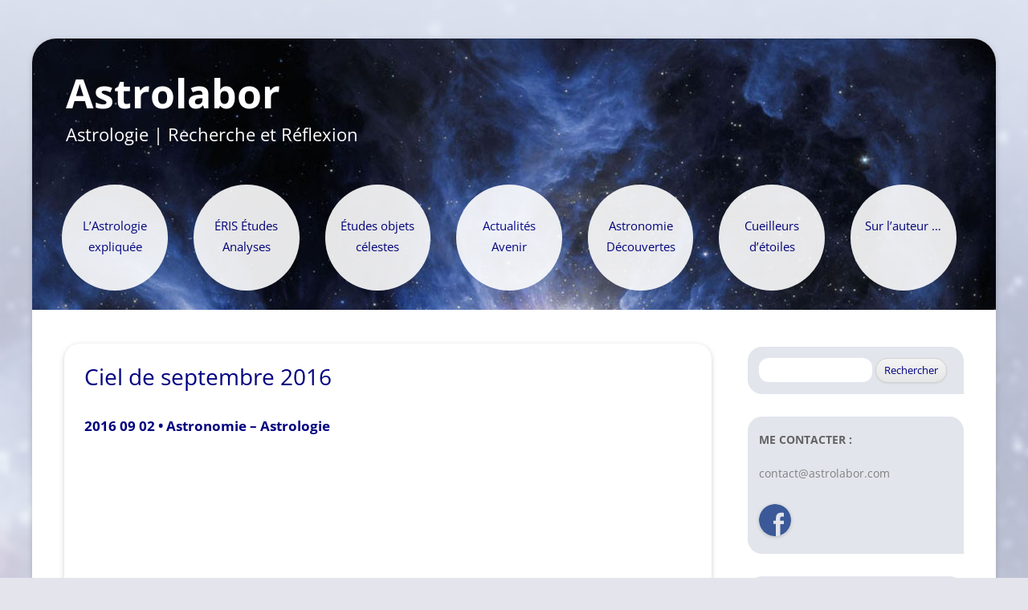

--- FILE ---
content_type: text/html; charset=UTF-8
request_url: https://astrolabor.com/ciel-de-septembre-2016/
body_size: 12349
content:
<!DOCTYPE html>
<!--[if IE 7]>
<html class="ie ie7" lang="fr-FR">
<![endif]-->
<!--[if IE 8]>
<html class="ie ie8" lang="fr-FR">
<![endif]-->
<!--[if !(IE 7) & !(IE 8)]><!-->
<html lang="fr-FR">
<!--<![endif]-->
<head>
<meta charset="UTF-8" />
<meta name="viewport" content="width=device-width" />
<title>Ciel de septembre 2016 | Astrolabor</title>
<link rel="profile" href="http://gmpg.org/xfn/11" />
<link rel="pingback" href="https://astrolabor.com/xmlrpc.php" />
<link rel="shortcut icon" href="https://astrolabor.com/wp-content/themes/twentytwelve-child/favicon-astro.png">
<!--[if lt IE 9]>
<script src="https://astrolabor.com/wp-content/themes/twentytwelve/js/html5.js" type="text/javascript"></script>
<![endif]-->
<meta name='robots' content='max-image-preview:large' />
	<style>img:is([sizes="auto" i], [sizes^="auto," i]) { contain-intrinsic-size: 3000px 1500px }</style>
	<link rel="alternate" type="application/rss+xml" title="Astrolabor &raquo; Flux" href="https://astrolabor.com/feed/" />
<link rel="alternate" type="application/rss+xml" title="Astrolabor &raquo; Flux des commentaires" href="https://astrolabor.com/comments/feed/" />
<link rel="alternate" type="application/rss+xml" title="Astrolabor &raquo; Ciel de septembre 2016 Flux des commentaires" href="https://astrolabor.com/ciel-de-septembre-2016/feed/" />
<script type="text/javascript">
/* <![CDATA[ */
window._wpemojiSettings = {"baseUrl":"https:\/\/s.w.org\/images\/core\/emoji\/16.0.1\/72x72\/","ext":".png","svgUrl":"https:\/\/s.w.org\/images\/core\/emoji\/16.0.1\/svg\/","svgExt":".svg","source":{"concatemoji":"https:\/\/astrolabor.com\/wp-includes\/js\/wp-emoji-release.min.js?ver=6d199d"}};
/*! This file is auto-generated */
!function(s,n){var o,i,e;function c(e){try{var t={supportTests:e,timestamp:(new Date).valueOf()};sessionStorage.setItem(o,JSON.stringify(t))}catch(e){}}function p(e,t,n){e.clearRect(0,0,e.canvas.width,e.canvas.height),e.fillText(t,0,0);var t=new Uint32Array(e.getImageData(0,0,e.canvas.width,e.canvas.height).data),a=(e.clearRect(0,0,e.canvas.width,e.canvas.height),e.fillText(n,0,0),new Uint32Array(e.getImageData(0,0,e.canvas.width,e.canvas.height).data));return t.every(function(e,t){return e===a[t]})}function u(e,t){e.clearRect(0,0,e.canvas.width,e.canvas.height),e.fillText(t,0,0);for(var n=e.getImageData(16,16,1,1),a=0;a<n.data.length;a++)if(0!==n.data[a])return!1;return!0}function f(e,t,n,a){switch(t){case"flag":return n(e,"\ud83c\udff3\ufe0f\u200d\u26a7\ufe0f","\ud83c\udff3\ufe0f\u200b\u26a7\ufe0f")?!1:!n(e,"\ud83c\udde8\ud83c\uddf6","\ud83c\udde8\u200b\ud83c\uddf6")&&!n(e,"\ud83c\udff4\udb40\udc67\udb40\udc62\udb40\udc65\udb40\udc6e\udb40\udc67\udb40\udc7f","\ud83c\udff4\u200b\udb40\udc67\u200b\udb40\udc62\u200b\udb40\udc65\u200b\udb40\udc6e\u200b\udb40\udc67\u200b\udb40\udc7f");case"emoji":return!a(e,"\ud83e\udedf")}return!1}function g(e,t,n,a){var r="undefined"!=typeof WorkerGlobalScope&&self instanceof WorkerGlobalScope?new OffscreenCanvas(300,150):s.createElement("canvas"),o=r.getContext("2d",{willReadFrequently:!0}),i=(o.textBaseline="top",o.font="600 32px Arial",{});return e.forEach(function(e){i[e]=t(o,e,n,a)}),i}function t(e){var t=s.createElement("script");t.src=e,t.defer=!0,s.head.appendChild(t)}"undefined"!=typeof Promise&&(o="wpEmojiSettingsSupports",i=["flag","emoji"],n.supports={everything:!0,everythingExceptFlag:!0},e=new Promise(function(e){s.addEventListener("DOMContentLoaded",e,{once:!0})}),new Promise(function(t){var n=function(){try{var e=JSON.parse(sessionStorage.getItem(o));if("object"==typeof e&&"number"==typeof e.timestamp&&(new Date).valueOf()<e.timestamp+604800&&"object"==typeof e.supportTests)return e.supportTests}catch(e){}return null}();if(!n){if("undefined"!=typeof Worker&&"undefined"!=typeof OffscreenCanvas&&"undefined"!=typeof URL&&URL.createObjectURL&&"undefined"!=typeof Blob)try{var e="postMessage("+g.toString()+"("+[JSON.stringify(i),f.toString(),p.toString(),u.toString()].join(",")+"));",a=new Blob([e],{type:"text/javascript"}),r=new Worker(URL.createObjectURL(a),{name:"wpTestEmojiSupports"});return void(r.onmessage=function(e){c(n=e.data),r.terminate(),t(n)})}catch(e){}c(n=g(i,f,p,u))}t(n)}).then(function(e){for(var t in e)n.supports[t]=e[t],n.supports.everything=n.supports.everything&&n.supports[t],"flag"!==t&&(n.supports.everythingExceptFlag=n.supports.everythingExceptFlag&&n.supports[t]);n.supports.everythingExceptFlag=n.supports.everythingExceptFlag&&!n.supports.flag,n.DOMReady=!1,n.readyCallback=function(){n.DOMReady=!0}}).then(function(){return e}).then(function(){var e;n.supports.everything||(n.readyCallback(),(e=n.source||{}).concatemoji?t(e.concatemoji):e.wpemoji&&e.twemoji&&(t(e.twemoji),t(e.wpemoji)))}))}((window,document),window._wpemojiSettings);
/* ]]> */
</script>
<style id='wp-emoji-styles-inline-css' type='text/css'>

	img.wp-smiley, img.emoji {
		display: inline !important;
		border: none !important;
		box-shadow: none !important;
		height: 1em !important;
		width: 1em !important;
		margin: 0 0.07em !important;
		vertical-align: -0.1em !important;
		background: none !important;
		padding: 0 !important;
	}
</style>
<link rel='stylesheet' id='wp-block-library-css' href='https://astrolabor.com/wp-includes/css/dist/block-library/style.min.css?ver=6d199d' type='text/css' media='all' />
<style id='wp-block-library-theme-inline-css' type='text/css'>
.wp-block-audio :where(figcaption){color:#555;font-size:13px;text-align:center}.is-dark-theme .wp-block-audio :where(figcaption){color:#ffffffa6}.wp-block-audio{margin:0 0 1em}.wp-block-code{border:1px solid #ccc;border-radius:4px;font-family:Menlo,Consolas,monaco,monospace;padding:.8em 1em}.wp-block-embed :where(figcaption){color:#555;font-size:13px;text-align:center}.is-dark-theme .wp-block-embed :where(figcaption){color:#ffffffa6}.wp-block-embed{margin:0 0 1em}.blocks-gallery-caption{color:#555;font-size:13px;text-align:center}.is-dark-theme .blocks-gallery-caption{color:#ffffffa6}:root :where(.wp-block-image figcaption){color:#555;font-size:13px;text-align:center}.is-dark-theme :root :where(.wp-block-image figcaption){color:#ffffffa6}.wp-block-image{margin:0 0 1em}.wp-block-pullquote{border-bottom:4px solid;border-top:4px solid;color:currentColor;margin-bottom:1.75em}.wp-block-pullquote cite,.wp-block-pullquote footer,.wp-block-pullquote__citation{color:currentColor;font-size:.8125em;font-style:normal;text-transform:uppercase}.wp-block-quote{border-left:.25em solid;margin:0 0 1.75em;padding-left:1em}.wp-block-quote cite,.wp-block-quote footer{color:currentColor;font-size:.8125em;font-style:normal;position:relative}.wp-block-quote:where(.has-text-align-right){border-left:none;border-right:.25em solid;padding-left:0;padding-right:1em}.wp-block-quote:where(.has-text-align-center){border:none;padding-left:0}.wp-block-quote.is-large,.wp-block-quote.is-style-large,.wp-block-quote:where(.is-style-plain){border:none}.wp-block-search .wp-block-search__label{font-weight:700}.wp-block-search__button{border:1px solid #ccc;padding:.375em .625em}:where(.wp-block-group.has-background){padding:1.25em 2.375em}.wp-block-separator.has-css-opacity{opacity:.4}.wp-block-separator{border:none;border-bottom:2px solid;margin-left:auto;margin-right:auto}.wp-block-separator.has-alpha-channel-opacity{opacity:1}.wp-block-separator:not(.is-style-wide):not(.is-style-dots){width:100px}.wp-block-separator.has-background:not(.is-style-dots){border-bottom:none;height:1px}.wp-block-separator.has-background:not(.is-style-wide):not(.is-style-dots){height:2px}.wp-block-table{margin:0 0 1em}.wp-block-table td,.wp-block-table th{word-break:normal}.wp-block-table :where(figcaption){color:#555;font-size:13px;text-align:center}.is-dark-theme .wp-block-table :where(figcaption){color:#ffffffa6}.wp-block-video :where(figcaption){color:#555;font-size:13px;text-align:center}.is-dark-theme .wp-block-video :where(figcaption){color:#ffffffa6}.wp-block-video{margin:0 0 1em}:root :where(.wp-block-template-part.has-background){margin-bottom:0;margin-top:0;padding:1.25em 2.375em}
</style>
<style id='classic-theme-styles-inline-css' type='text/css'>
/*! This file is auto-generated */
.wp-block-button__link{color:#fff;background-color:#32373c;border-radius:9999px;box-shadow:none;text-decoration:none;padding:calc(.667em + 2px) calc(1.333em + 2px);font-size:1.125em}.wp-block-file__button{background:#32373c;color:#fff;text-decoration:none}
</style>
<style id='global-styles-inline-css' type='text/css'>
:root{--wp--preset--aspect-ratio--square: 1;--wp--preset--aspect-ratio--4-3: 4/3;--wp--preset--aspect-ratio--3-4: 3/4;--wp--preset--aspect-ratio--3-2: 3/2;--wp--preset--aspect-ratio--2-3: 2/3;--wp--preset--aspect-ratio--16-9: 16/9;--wp--preset--aspect-ratio--9-16: 9/16;--wp--preset--color--black: #000000;--wp--preset--color--cyan-bluish-gray: #abb8c3;--wp--preset--color--white: #fff;--wp--preset--color--pale-pink: #f78da7;--wp--preset--color--vivid-red: #cf2e2e;--wp--preset--color--luminous-vivid-orange: #ff6900;--wp--preset--color--luminous-vivid-amber: #fcb900;--wp--preset--color--light-green-cyan: #7bdcb5;--wp--preset--color--vivid-green-cyan: #00d084;--wp--preset--color--pale-cyan-blue: #8ed1fc;--wp--preset--color--vivid-cyan-blue: #0693e3;--wp--preset--color--vivid-purple: #9b51e0;--wp--preset--color--blue: #21759b;--wp--preset--color--dark-gray: #444;--wp--preset--color--medium-gray: #9f9f9f;--wp--preset--color--light-gray: #e6e6e6;--wp--preset--gradient--vivid-cyan-blue-to-vivid-purple: linear-gradient(135deg,rgba(6,147,227,1) 0%,rgb(155,81,224) 100%);--wp--preset--gradient--light-green-cyan-to-vivid-green-cyan: linear-gradient(135deg,rgb(122,220,180) 0%,rgb(0,208,130) 100%);--wp--preset--gradient--luminous-vivid-amber-to-luminous-vivid-orange: linear-gradient(135deg,rgba(252,185,0,1) 0%,rgba(255,105,0,1) 100%);--wp--preset--gradient--luminous-vivid-orange-to-vivid-red: linear-gradient(135deg,rgba(255,105,0,1) 0%,rgb(207,46,46) 100%);--wp--preset--gradient--very-light-gray-to-cyan-bluish-gray: linear-gradient(135deg,rgb(238,238,238) 0%,rgb(169,184,195) 100%);--wp--preset--gradient--cool-to-warm-spectrum: linear-gradient(135deg,rgb(74,234,220) 0%,rgb(151,120,209) 20%,rgb(207,42,186) 40%,rgb(238,44,130) 60%,rgb(251,105,98) 80%,rgb(254,248,76) 100%);--wp--preset--gradient--blush-light-purple: linear-gradient(135deg,rgb(255,206,236) 0%,rgb(152,150,240) 100%);--wp--preset--gradient--blush-bordeaux: linear-gradient(135deg,rgb(254,205,165) 0%,rgb(254,45,45) 50%,rgb(107,0,62) 100%);--wp--preset--gradient--luminous-dusk: linear-gradient(135deg,rgb(255,203,112) 0%,rgb(199,81,192) 50%,rgb(65,88,208) 100%);--wp--preset--gradient--pale-ocean: linear-gradient(135deg,rgb(255,245,203) 0%,rgb(182,227,212) 50%,rgb(51,167,181) 100%);--wp--preset--gradient--electric-grass: linear-gradient(135deg,rgb(202,248,128) 0%,rgb(113,206,126) 100%);--wp--preset--gradient--midnight: linear-gradient(135deg,rgb(2,3,129) 0%,rgb(40,116,252) 100%);--wp--preset--font-size--small: 13px;--wp--preset--font-size--medium: 20px;--wp--preset--font-size--large: 36px;--wp--preset--font-size--x-large: 42px;--wp--preset--spacing--20: 0.44rem;--wp--preset--spacing--30: 0.67rem;--wp--preset--spacing--40: 1rem;--wp--preset--spacing--50: 1.5rem;--wp--preset--spacing--60: 2.25rem;--wp--preset--spacing--70: 3.38rem;--wp--preset--spacing--80: 5.06rem;--wp--preset--shadow--natural: 6px 6px 9px rgba(0, 0, 0, 0.2);--wp--preset--shadow--deep: 12px 12px 50px rgba(0, 0, 0, 0.4);--wp--preset--shadow--sharp: 6px 6px 0px rgba(0, 0, 0, 0.2);--wp--preset--shadow--outlined: 6px 6px 0px -3px rgba(255, 255, 255, 1), 6px 6px rgba(0, 0, 0, 1);--wp--preset--shadow--crisp: 6px 6px 0px rgba(0, 0, 0, 1);}:where(.is-layout-flex){gap: 0.5em;}:where(.is-layout-grid){gap: 0.5em;}body .is-layout-flex{display: flex;}.is-layout-flex{flex-wrap: wrap;align-items: center;}.is-layout-flex > :is(*, div){margin: 0;}body .is-layout-grid{display: grid;}.is-layout-grid > :is(*, div){margin: 0;}:where(.wp-block-columns.is-layout-flex){gap: 2em;}:where(.wp-block-columns.is-layout-grid){gap: 2em;}:where(.wp-block-post-template.is-layout-flex){gap: 1.25em;}:where(.wp-block-post-template.is-layout-grid){gap: 1.25em;}.has-black-color{color: var(--wp--preset--color--black) !important;}.has-cyan-bluish-gray-color{color: var(--wp--preset--color--cyan-bluish-gray) !important;}.has-white-color{color: var(--wp--preset--color--white) !important;}.has-pale-pink-color{color: var(--wp--preset--color--pale-pink) !important;}.has-vivid-red-color{color: var(--wp--preset--color--vivid-red) !important;}.has-luminous-vivid-orange-color{color: var(--wp--preset--color--luminous-vivid-orange) !important;}.has-luminous-vivid-amber-color{color: var(--wp--preset--color--luminous-vivid-amber) !important;}.has-light-green-cyan-color{color: var(--wp--preset--color--light-green-cyan) !important;}.has-vivid-green-cyan-color{color: var(--wp--preset--color--vivid-green-cyan) !important;}.has-pale-cyan-blue-color{color: var(--wp--preset--color--pale-cyan-blue) !important;}.has-vivid-cyan-blue-color{color: var(--wp--preset--color--vivid-cyan-blue) !important;}.has-vivid-purple-color{color: var(--wp--preset--color--vivid-purple) !important;}.has-black-background-color{background-color: var(--wp--preset--color--black) !important;}.has-cyan-bluish-gray-background-color{background-color: var(--wp--preset--color--cyan-bluish-gray) !important;}.has-white-background-color{background-color: var(--wp--preset--color--white) !important;}.has-pale-pink-background-color{background-color: var(--wp--preset--color--pale-pink) !important;}.has-vivid-red-background-color{background-color: var(--wp--preset--color--vivid-red) !important;}.has-luminous-vivid-orange-background-color{background-color: var(--wp--preset--color--luminous-vivid-orange) !important;}.has-luminous-vivid-amber-background-color{background-color: var(--wp--preset--color--luminous-vivid-amber) !important;}.has-light-green-cyan-background-color{background-color: var(--wp--preset--color--light-green-cyan) !important;}.has-vivid-green-cyan-background-color{background-color: var(--wp--preset--color--vivid-green-cyan) !important;}.has-pale-cyan-blue-background-color{background-color: var(--wp--preset--color--pale-cyan-blue) !important;}.has-vivid-cyan-blue-background-color{background-color: var(--wp--preset--color--vivid-cyan-blue) !important;}.has-vivid-purple-background-color{background-color: var(--wp--preset--color--vivid-purple) !important;}.has-black-border-color{border-color: var(--wp--preset--color--black) !important;}.has-cyan-bluish-gray-border-color{border-color: var(--wp--preset--color--cyan-bluish-gray) !important;}.has-white-border-color{border-color: var(--wp--preset--color--white) !important;}.has-pale-pink-border-color{border-color: var(--wp--preset--color--pale-pink) !important;}.has-vivid-red-border-color{border-color: var(--wp--preset--color--vivid-red) !important;}.has-luminous-vivid-orange-border-color{border-color: var(--wp--preset--color--luminous-vivid-orange) !important;}.has-luminous-vivid-amber-border-color{border-color: var(--wp--preset--color--luminous-vivid-amber) !important;}.has-light-green-cyan-border-color{border-color: var(--wp--preset--color--light-green-cyan) !important;}.has-vivid-green-cyan-border-color{border-color: var(--wp--preset--color--vivid-green-cyan) !important;}.has-pale-cyan-blue-border-color{border-color: var(--wp--preset--color--pale-cyan-blue) !important;}.has-vivid-cyan-blue-border-color{border-color: var(--wp--preset--color--vivid-cyan-blue) !important;}.has-vivid-purple-border-color{border-color: var(--wp--preset--color--vivid-purple) !important;}.has-vivid-cyan-blue-to-vivid-purple-gradient-background{background: var(--wp--preset--gradient--vivid-cyan-blue-to-vivid-purple) !important;}.has-light-green-cyan-to-vivid-green-cyan-gradient-background{background: var(--wp--preset--gradient--light-green-cyan-to-vivid-green-cyan) !important;}.has-luminous-vivid-amber-to-luminous-vivid-orange-gradient-background{background: var(--wp--preset--gradient--luminous-vivid-amber-to-luminous-vivid-orange) !important;}.has-luminous-vivid-orange-to-vivid-red-gradient-background{background: var(--wp--preset--gradient--luminous-vivid-orange-to-vivid-red) !important;}.has-very-light-gray-to-cyan-bluish-gray-gradient-background{background: var(--wp--preset--gradient--very-light-gray-to-cyan-bluish-gray) !important;}.has-cool-to-warm-spectrum-gradient-background{background: var(--wp--preset--gradient--cool-to-warm-spectrum) !important;}.has-blush-light-purple-gradient-background{background: var(--wp--preset--gradient--blush-light-purple) !important;}.has-blush-bordeaux-gradient-background{background: var(--wp--preset--gradient--blush-bordeaux) !important;}.has-luminous-dusk-gradient-background{background: var(--wp--preset--gradient--luminous-dusk) !important;}.has-pale-ocean-gradient-background{background: var(--wp--preset--gradient--pale-ocean) !important;}.has-electric-grass-gradient-background{background: var(--wp--preset--gradient--electric-grass) !important;}.has-midnight-gradient-background{background: var(--wp--preset--gradient--midnight) !important;}.has-small-font-size{font-size: var(--wp--preset--font-size--small) !important;}.has-medium-font-size{font-size: var(--wp--preset--font-size--medium) !important;}.has-large-font-size{font-size: var(--wp--preset--font-size--large) !important;}.has-x-large-font-size{font-size: var(--wp--preset--font-size--x-large) !important;}
:where(.wp-block-post-template.is-layout-flex){gap: 1.25em;}:where(.wp-block-post-template.is-layout-grid){gap: 1.25em;}
:where(.wp-block-columns.is-layout-flex){gap: 2em;}:where(.wp-block-columns.is-layout-grid){gap: 2em;}
:root :where(.wp-block-pullquote){font-size: 1.5em;line-height: 1.6;}
</style>
<link rel='stylesheet' id='twentytwelve-fonts-css' href='https://astrolabor.com/wp-content/themes/twentytwelve/fonts/font-open-sans.css?ver=20230328' type='text/css' media='all' />
<link rel='stylesheet' id='twentytwelve-style-css' href='https://astrolabor.com/wp-content/themes/twentytwelve-child/style.css?ver=20250715' type='text/css' media='all' />
<link rel='stylesheet' id='twentytwelve-block-style-css' href='https://astrolabor.com/wp-content/themes/twentytwelve/css/blocks.css?ver=20240812' type='text/css' media='all' />
<!--[if lt IE 9]>
<link rel='stylesheet' id='twentytwelve-ie-css' href='https://astrolabor.com/wp-content/themes/twentytwelve/css/ie.css?ver=20240722' type='text/css' media='all' />
<![endif]-->
<script type="text/javascript" src="https://astrolabor.com/wp-includes/js/jquery/jquery.min.js?ver=3.7.1" id="jquery-core-js"></script>
<script type="text/javascript" src="https://astrolabor.com/wp-includes/js/jquery/jquery-migrate.min.js?ver=3.4.1" id="jquery-migrate-js"></script>
<script type="text/javascript" src="https://astrolabor.com/wp-content/themes/twentytwelve/js/navigation.js?ver=20250303" id="twentytwelve-navigation-js" defer="defer" data-wp-strategy="defer"></script>
<link rel="https://api.w.org/" href="https://astrolabor.com/wp-json/" /><link rel="alternate" title="JSON" type="application/json" href="https://astrolabor.com/wp-json/wp/v2/posts/3016" /><link rel="EditURI" type="application/rsd+xml" title="RSD" href="https://astrolabor.com/xmlrpc.php?rsd" />

<link rel="canonical" href="https://astrolabor.com/ciel-de-septembre-2016/" />
<link rel='shortlink' href='https://astrolabor.com/?p=3016' />
<link rel="alternate" title="oEmbed (JSON)" type="application/json+oembed" href="https://astrolabor.com/wp-json/oembed/1.0/embed?url=https%3A%2F%2Fastrolabor.com%2Fciel-de-septembre-2016%2F" />
<link rel="alternate" title="oEmbed (XML)" type="text/xml+oembed" href="https://astrolabor.com/wp-json/oembed/1.0/embed?url=https%3A%2F%2Fastrolabor.com%2Fciel-de-septembre-2016%2F&#038;format=xml" />
<style data-context="foundation-flickity-css">/*! Flickity v2.0.2
http://flickity.metafizzy.co
---------------------------------------------- */.flickity-enabled{position:relative}.flickity-enabled:focus{outline:0}.flickity-viewport{overflow:hidden;position:relative;height:100%}.flickity-slider{position:absolute;width:100%;height:100%}.flickity-enabled.is-draggable{-webkit-tap-highlight-color:transparent;tap-highlight-color:transparent;-webkit-user-select:none;-moz-user-select:none;-ms-user-select:none;user-select:none}.flickity-enabled.is-draggable .flickity-viewport{cursor:move;cursor:-webkit-grab;cursor:grab}.flickity-enabled.is-draggable .flickity-viewport.is-pointer-down{cursor:-webkit-grabbing;cursor:grabbing}.flickity-prev-next-button{position:absolute;top:50%;width:44px;height:44px;border:none;border-radius:50%;background:#fff;background:hsla(0,0%,100%,.75);cursor:pointer;-webkit-transform:translateY(-50%);transform:translateY(-50%)}.flickity-prev-next-button:hover{background:#fff}.flickity-prev-next-button:focus{outline:0;box-shadow:0 0 0 5px #09f}.flickity-prev-next-button:active{opacity:.6}.flickity-prev-next-button.previous{left:10px}.flickity-prev-next-button.next{right:10px}.flickity-rtl .flickity-prev-next-button.previous{left:auto;right:10px}.flickity-rtl .flickity-prev-next-button.next{right:auto;left:10px}.flickity-prev-next-button:disabled{opacity:.3;cursor:auto}.flickity-prev-next-button svg{position:absolute;left:20%;top:20%;width:60%;height:60%}.flickity-prev-next-button .arrow{fill:#333}.flickity-page-dots{position:absolute;width:100%;bottom:-25px;padding:0;margin:0;list-style:none;text-align:center;line-height:1}.flickity-rtl .flickity-page-dots{direction:rtl}.flickity-page-dots .dot{display:inline-block;width:10px;height:10px;margin:0 8px;background:#333;border-radius:50%;opacity:.25;cursor:pointer}.flickity-page-dots .dot.is-selected{opacity:1}</style><style data-context="foundation-slideout-css">.slideout-menu{position:fixed;left:0;top:0;bottom:0;right:auto;z-index:0;width:256px;overflow-y:auto;-webkit-overflow-scrolling:touch;display:none}.slideout-menu.pushit-right{left:auto;right:0}.slideout-panel{position:relative;z-index:1;will-change:transform}.slideout-open,.slideout-open .slideout-panel,.slideout-open body{overflow:hidden}.slideout-open .slideout-menu{display:block}.pushit{display:none}</style><style type="text/css">.recentcomments a{display:inline !important;padding:0 !important;margin:0 !important;}</style><style>.ios7.web-app-mode.has-fixed header{ background-color: rgba(45,53,63,.88);}</style>


</head>

<body class="wp-singular post-template-default single single-post postid-3016 single-format-standard wp-embed-responsive wp-theme-twentytwelve wp-child-theme-twentytwelve-child custom-font-enabled">
<div id="page" class="hfeed site">
	<header id="masthead" class="site-header" role="banner">
		<hgroup>
			<h1 class="site-title"><a href="https://astrolabor.com/" title="Astrolabor" rel="home">Astrolabor</a></h1>
			<h2 class="site-description">Astrologie | Recherche et Réflexion</h2>
		</hgroup>

		<nav id="site-navigation" class="main-navigation" role="navigation">
			<button class="menu-toggle">Menu</button>
			<a class="assistive-text" href="#content" title="Aller au contenu">Aller au contenu</a>
			<div class="menu-menu-entete-container"><ul id="menu-menu-entete" class="nav-menu"><li id="menu-item-13" class="menu-item menu-item-type-taxonomy menu-item-object-category menu-item-13"><a href="https://astrolabor.com/category/01/">L&rsquo;Astrologie expliquée</a></li>
<li id="menu-item-14" class="menu-item menu-item-type-taxonomy menu-item-object-category menu-item-14"><a href="https://astrolabor.com/category/02/">ÉRIS Études Analyses</a></li>
<li id="menu-item-15" class="menu-item menu-item-type-taxonomy menu-item-object-category menu-item-15"><a href="https://astrolabor.com/category/03/">Études objets célestes</a></li>
<li id="menu-item-1770" class="menu-item menu-item-type-taxonomy menu-item-object-category menu-item-1770"><a href="https://astrolabor.com/category/04/">Actualités Avenir</a></li>
<li id="menu-item-10" class="menu-item menu-item-type-taxonomy menu-item-object-category current-post-ancestor current-menu-parent current-post-parent menu-item-10"><a href="https://astrolabor.com/category/05/">Astronomie Découvertes</a></li>
<li id="menu-item-621" class="menu-item menu-item-type-taxonomy menu-item-object-category menu-item-621"><a href="https://astrolabor.com/category/06/">Cueilleurs d&rsquo;étoiles</a></li>
<li id="menu-item-614" class="menu-item menu-item-type-post_type menu-item-object-page menu-item-614"><a href="https://astrolabor.com/auteur/">Sur l&rsquo;auteur &#8230;</a></li>
</ul></div>		</nav><!-- #site-navigation -->

			</header><!-- #masthead -->

	<div id="main" class="wrapper">




	<div id="primary" class="site-content">
		<div id="content" role="main">

			
				
	<article id="post-3016" class="post-3016 post type-post status-publish format-standard hentry category-8 tag-astrologieastronomie tag-eclipse">
				<header class="entry-header">
			
						<h1 class="entry-title">Ciel de septembre 2016</h1>
															</header><!-- .entry-header -->

				<div class="entry-content">
			<p><span style="color: #000080;"><strong>2016 09 02 • Astronomie &#8211; Astrologie</strong></span></p>
<p><iframe title="What&#039;s Up for September 2016" width="625" height="352" src="https://www.youtube.com/embed/n_2rgiyJ5Pg?feature=oembed" frameborder="0" allow="accelerometer; autoplay; clipboard-write; encrypted-media; gyroscope; picture-in-picture; web-share" referrerpolicy="strict-origin-when-cross-origin" allowfullscreen></iframe></p>
<p><strong><span style="color: #000000;">NASA</span></strong>  →<strong> <span style="color: #000000;"> </span> <span style="color: #0000ff;"><a style="color: #0000ff;" href="https://www.nasa.gov/multimedia/videogallery/index.html">What&rsquo;s up for September 2016</a></span></strong></p>
<p><strong><span style="color: #000000;">Guillaume Cannat</span></strong>  → <strong> <span style="color: #0000ff;"><a style="color: #0000ff;" href="http://autourduciel.blog.lemonde.fr/2016/09/01/les-plus-beaux-rendez-vous-astronomiques-en-septembre-2/">Les plus beaux r-v astronomiques en septembre</a></span></strong></p>
<p><span style="color: #000080;"><em>Carmela Di Martine</em> <strong>Astrologie</strong></span>  →  <strong> <span style="color: #0000ff;"><a style="color: #0000ff;" href="https://astrolabor.com/wp-content/uploads/2016/09/2016-09-01-%C3%89clipse-Conjonction-Soleil-Lune.pdf">2016 09 01 Éclipse Conjonction Soleil Lune </a></span></strong></p>
<p><span style="color: #000000;">Différence constellations / signes du zodiaque, mon article → <strong><span style="color: #0000ff;"><a style="color: #0000ff;" href="https://astrolabor.com/4-astronomie-et-astrologie/">4. Astronomie et Astrologie</a></span></strong></span><span style="color: #000000;">,           rubrique</span><strong> <span style="color: #0000ff;"><a style="color: #0000ff;" href="https://astrolabor.com/category/01/">L’Astrologie expliquée</a></span>.</strong></p>
					</div><!-- .entry-content -->
		
		<footer class="entry-meta">
			Cette entrée a été publiée dans <a href="https://astrolabor.com/category/05/" rel="category tag">Astronomie Découvertes</a>, et marquée avec <a href="https://astrolabor.com/tag/astrologieastronomie/" rel="tag">Astrologie;Astronomie</a>, <a href="https://astrolabor.com/tag/eclipse/" rel="tag">Éclipse</a>, le <a href="https://astrolabor.com/ciel-de-septembre-2016/" title="10:02" rel="bookmark"><time class="entry-date" datetime="2016-09-02T10:02:49+00:00">2 septembre 2016</time></a> <span class="by-author">par <span class="author vcard"><a class="url fn n" href="https://astrolabor.com/author/carmela-martine/" title="Afficher tous les articles par Carmela DI MARTINE" rel="author">Carmela DI MARTINE</a></span></span>.										<div class="author-info">
					<div class="author-avatar">
						<img alt='' src='https://secure.gravatar.com/avatar/8326666120fb2d587be430e11323bf7d3a4f42df39009a3e0f935f4ee359d407?s=68&#038;r=g' srcset='https://secure.gravatar.com/avatar/8326666120fb2d587be430e11323bf7d3a4f42df39009a3e0f935f4ee359d407?s=136&#038;r=g 2x' class='avatar avatar-68 photo' height='68' width='68' decoding='async'/>					</div><!-- .author-avatar -->
					<div class="author-description">
						<h2>À propos Carmela DI MARTINE</h2>
						<p>Effectue des recherches en astrologie depuis presque trente-cinq ans. 
Porte une attention particulière aux avancées et données actuelles de l’astronomie pour maintenir une astrologie aux fondements concrets, et déterminer l’influence réelle des astres.</p>
						<div class="author-link">
							<a href="https://astrolabor.com/author/carmela-martine/" rel="author">
								Voir tous les articles de Carmela DI MARTINE <span class="meta-nav">&rarr;</span>							</a>
						</div><!-- .author-link	-->
					</div><!-- .author-description -->
				</div><!-- .author-info -->
				
<div class="comments-link">
					<a href="https://astrolabor.com/ciel-de-septembre-2016/#respond"><span class="leave-reply">Laisser un commentaire</span></a>				</div><!-- .comments-link -->

	</footer><!-- .entry-meta -->
	</article><!-- #post -->

				<nav class="nav-single">
					<h3 class="assistive-text">Navigation des articles</h3>
					<span class="nav-previous"><a href="https://astrolabor.com/eclipse-de-soleil-visible-a-reunion/" rel="prev"><span class="meta-nav">&larr;</span> Éclipse de Soleil visible à la Réunion</a></span>
					<span class="nav-next"><a href="https://astrolabor.com/galaxie-entiere-faite-de-matiere-noire/" rel="next">Une galaxie entière faite de matière noire <span class="meta-nav">&rarr;</span></a></span>
				</nav><!-- .nav-single -->


				
<div id="comments" class="comments-area">

	
	
		<div id="respond" class="comment-respond">
		<h3 id="reply-title" class="comment-reply-title">Laisser un commentaire <small><a rel="nofollow" id="cancel-comment-reply-link" href="/ciel-de-septembre-2016/#respond" style="display:none;">Annuler la réponse</a></small></h3><form action="https://astrolabor.com/wp-comments-post.php" method="post" id="commentform" class="comment-form"><input type="hidden" name="secupress_dcts_timer" id="secupress_dcts_timer" value="1769471456" /><input type="hidden" name="secupress_dcts_timer_witness" id="secupress_dcts_timer_witness" value="1" /><p class="comment-notes"><span id="email-notes">Votre adresse e-mail ne sera pas publiée.</span> <span class="required-field-message">Les champs obligatoires sont indiqués avec <span class="required">*</span></span></p><p class="comment-form-comment"><label for="comment">Commentaire <span class="required">*</span></label> <textarea autocomplete="new-password"  id="h86b93a616"  name="h86b93a616"   cols="45" rows="8" maxlength="65525" required="required"></textarea><textarea id="comment" aria-label="hp-comment" aria-hidden="true" name="comment" autocomplete="new-password" style="padding:0 !important;clip:rect(1px, 1px, 1px, 1px) !important;position:absolute !important;white-space:nowrap !important;height:1px !important;width:1px !important;overflow:hidden !important;" tabindex="-1"></textarea><script data-noptimize>document.getElementById("comment").setAttribute( "id", "a0eba65b26aa6f4639021c31826c890d" );document.getElementById("h86b93a616").setAttribute( "id", "comment" );</script></p><p class="comment-form-author"><label for="author">Nom <span class="required">*</span></label> <input id="author" name="author" type="text" value="" size="30" maxlength="245" autocomplete="name" required="required" /></p>
<p class="comment-form-email"><label for="email">E-mail <span class="required">*</span></label> <input id="email" name="email" type="text" value="" size="30" maxlength="100" aria-describedby="email-notes" autocomplete="email" required="required" /></p>
<p class="comment-form-url"><label for="url">Site web</label> <input id="url" name="url" type="text" value="" size="30" maxlength="200" autocomplete="url" /></p>
<p class="form-submit"><input name="submit" type="submit" id="submit" class="submit" value="Laisser un commentaire" /> <input type='hidden' name='comment_post_ID' value='3016' id='comment_post_ID' />
<input type='hidden' name='comment_parent' id='comment_parent' value='0' />
</p></form>	</div><!-- #respond -->
	
</div><!-- #comments .comments-area -->

			
		</div><!-- #content -->
	</div><!-- #primary -->


			<div id="secondary" class="widget-area" role="complementary">
			<aside id="search-2" class="widget widget_search"><form role="search" method="get" id="searchform" class="searchform" action="https://astrolabor.com/">
				<div>
					<label class="screen-reader-text" for="s">Rechercher :</label>
					<input type="text" value="" name="s" id="s" />
					<input type="submit" id="searchsubmit" value="Rechercher" />
				</div>
			</form></aside><aside id="text-4" class="widget widget_text"><h3 class="widget-title">Me contacter :</h3>			<div class="textwidget"><a href="mailto:contact@astrolabor.com">contact@astrolabor.com</a>
<br /><br />

<a href="https://www.facebook.com/astrolabor">
<img class="contact" src="https://astrolabor.com/wp-content/uploads/2016/08/facebook-logo-rond-40x40.png" alt="facebook" border="0" /></a>
</div>
		</aside><aside id="archives-2" class="widget widget_archive"><h3 class="widget-title">Archives :</h3>		<label class="screen-reader-text" for="archives-dropdown-2">Archives :</label>
		<select id="archives-dropdown-2" name="archive-dropdown">
			
			<option value="">Sélectionner un mois</option>
				<option value='https://astrolabor.com/2026/01/'> janvier 2026 &nbsp;(6)</option>
	<option value='https://astrolabor.com/2025/11/'> novembre 2025 &nbsp;(2)</option>
	<option value='https://astrolabor.com/2025/10/'> octobre 2025 &nbsp;(1)</option>
	<option value='https://astrolabor.com/2025/09/'> septembre 2025 &nbsp;(2)</option>
	<option value='https://astrolabor.com/2025/08/'> août 2025 &nbsp;(2)</option>
	<option value='https://astrolabor.com/2025/06/'> juin 2025 &nbsp;(1)</option>
	<option value='https://astrolabor.com/2025/05/'> mai 2025 &nbsp;(5)</option>
	<option value='https://astrolabor.com/2025/04/'> avril 2025 &nbsp;(1)</option>
	<option value='https://astrolabor.com/2025/03/'> mars 2025 &nbsp;(3)</option>
	<option value='https://astrolabor.com/2025/02/'> février 2025 &nbsp;(2)</option>
	<option value='https://astrolabor.com/2025/01/'> janvier 2025 &nbsp;(3)</option>
	<option value='https://astrolabor.com/2024/12/'> décembre 2024 &nbsp;(3)</option>
	<option value='https://astrolabor.com/2024/11/'> novembre 2024 &nbsp;(1)</option>
	<option value='https://astrolabor.com/2024/10/'> octobre 2024 &nbsp;(1)</option>
	<option value='https://astrolabor.com/2024/09/'> septembre 2024 &nbsp;(1)</option>
	<option value='https://astrolabor.com/2024/07/'> juillet 2024 &nbsp;(1)</option>
	<option value='https://astrolabor.com/2024/05/'> mai 2024 &nbsp;(1)</option>
	<option value='https://astrolabor.com/2024/04/'> avril 2024 &nbsp;(1)</option>
	<option value='https://astrolabor.com/2024/02/'> février 2024 &nbsp;(8)</option>
	<option value='https://astrolabor.com/2024/01/'> janvier 2024 &nbsp;(10)</option>
	<option value='https://astrolabor.com/2023/12/'> décembre 2023 &nbsp;(2)</option>
	<option value='https://astrolabor.com/2023/11/'> novembre 2023 &nbsp;(3)</option>
	<option value='https://astrolabor.com/2023/10/'> octobre 2023 &nbsp;(1)</option>
	<option value='https://astrolabor.com/2023/09/'> septembre 2023 &nbsp;(3)</option>
	<option value='https://astrolabor.com/2023/08/'> août 2023 &nbsp;(2)</option>
	<option value='https://astrolabor.com/2023/07/'> juillet 2023 &nbsp;(5)</option>
	<option value='https://astrolabor.com/2023/06/'> juin 2023 &nbsp;(1)</option>
	<option value='https://astrolabor.com/2023/05/'> mai 2023 &nbsp;(1)</option>
	<option value='https://astrolabor.com/2023/04/'> avril 2023 &nbsp;(2)</option>
	<option value='https://astrolabor.com/2023/03/'> mars 2023 &nbsp;(2)</option>
	<option value='https://astrolabor.com/2023/02/'> février 2023 &nbsp;(1)</option>
	<option value='https://astrolabor.com/2023/01/'> janvier 2023 &nbsp;(2)</option>
	<option value='https://astrolabor.com/2022/12/'> décembre 2022 &nbsp;(1)</option>
	<option value='https://astrolabor.com/2022/11/'> novembre 2022 &nbsp;(1)</option>
	<option value='https://astrolabor.com/2022/09/'> septembre 2022 &nbsp;(2)</option>
	<option value='https://astrolabor.com/2022/07/'> juillet 2022 &nbsp;(2)</option>
	<option value='https://astrolabor.com/2022/06/'> juin 2022 &nbsp;(2)</option>
	<option value='https://astrolabor.com/2022/05/'> mai 2022 &nbsp;(4)</option>
	<option value='https://astrolabor.com/2022/04/'> avril 2022 &nbsp;(2)</option>
	<option value='https://astrolabor.com/2022/03/'> mars 2022 &nbsp;(1)</option>
	<option value='https://astrolabor.com/2022/02/'> février 2022 &nbsp;(1)</option>
	<option value='https://astrolabor.com/2022/01/'> janvier 2022 &nbsp;(1)</option>
	<option value='https://astrolabor.com/2021/12/'> décembre 2021 &nbsp;(1)</option>
	<option value='https://astrolabor.com/2021/11/'> novembre 2021 &nbsp;(5)</option>
	<option value='https://astrolabor.com/2021/10/'> octobre 2021 &nbsp;(4)</option>
	<option value='https://astrolabor.com/2021/09/'> septembre 2021 &nbsp;(5)</option>
	<option value='https://astrolabor.com/2021/08/'> août 2021 &nbsp;(3)</option>
	<option value='https://astrolabor.com/2021/07/'> juillet 2021 &nbsp;(8)</option>
	<option value='https://astrolabor.com/2021/06/'> juin 2021 &nbsp;(3)</option>
	<option value='https://astrolabor.com/2021/05/'> mai 2021 &nbsp;(3)</option>
	<option value='https://astrolabor.com/2021/04/'> avril 2021 &nbsp;(2)</option>
	<option value='https://astrolabor.com/2021/03/'> mars 2021 &nbsp;(3)</option>
	<option value='https://astrolabor.com/2021/02/'> février 2021 &nbsp;(2)</option>
	<option value='https://astrolabor.com/2021/01/'> janvier 2021 &nbsp;(4)</option>
	<option value='https://astrolabor.com/2020/12/'> décembre 2020 &nbsp;(1)</option>
	<option value='https://astrolabor.com/2020/11/'> novembre 2020 &nbsp;(1)</option>
	<option value='https://astrolabor.com/2020/10/'> octobre 2020 &nbsp;(3)</option>
	<option value='https://astrolabor.com/2020/09/'> septembre 2020 &nbsp;(1)</option>
	<option value='https://astrolabor.com/2020/08/'> août 2020 &nbsp;(4)</option>
	<option value='https://astrolabor.com/2020/07/'> juillet 2020 &nbsp;(2)</option>
	<option value='https://astrolabor.com/2020/06/'> juin 2020 &nbsp;(7)</option>
	<option value='https://astrolabor.com/2020/05/'> mai 2020 &nbsp;(4)</option>
	<option value='https://astrolabor.com/2020/04/'> avril 2020 &nbsp;(2)</option>
	<option value='https://astrolabor.com/2020/03/'> mars 2020 &nbsp;(8)</option>
	<option value='https://astrolabor.com/2020/02/'> février 2020 &nbsp;(9)</option>
	<option value='https://astrolabor.com/2020/01/'> janvier 2020 &nbsp;(5)</option>
	<option value='https://astrolabor.com/2019/12/'> décembre 2019 &nbsp;(1)</option>
	<option value='https://astrolabor.com/2019/11/'> novembre 2019 &nbsp;(3)</option>
	<option value='https://astrolabor.com/2019/10/'> octobre 2019 &nbsp;(8)</option>
	<option value='https://astrolabor.com/2019/09/'> septembre 2019 &nbsp;(3)</option>
	<option value='https://astrolabor.com/2019/08/'> août 2019 &nbsp;(5)</option>
	<option value='https://astrolabor.com/2019/07/'> juillet 2019 &nbsp;(1)</option>
	<option value='https://astrolabor.com/2019/06/'> juin 2019 &nbsp;(5)</option>
	<option value='https://astrolabor.com/2019/05/'> mai 2019 &nbsp;(5)</option>
	<option value='https://astrolabor.com/2019/04/'> avril 2019 &nbsp;(2)</option>
	<option value='https://astrolabor.com/2019/03/'> mars 2019 &nbsp;(1)</option>
	<option value='https://astrolabor.com/2019/01/'> janvier 2019 &nbsp;(6)</option>
	<option value='https://astrolabor.com/2018/12/'> décembre 2018 &nbsp;(6)</option>
	<option value='https://astrolabor.com/2018/11/'> novembre 2018 &nbsp;(2)</option>
	<option value='https://astrolabor.com/2018/10/'> octobre 2018 &nbsp;(8)</option>
	<option value='https://astrolabor.com/2018/09/'> septembre 2018 &nbsp;(2)</option>
	<option value='https://astrolabor.com/2018/08/'> août 2018 &nbsp;(5)</option>
	<option value='https://astrolabor.com/2018/07/'> juillet 2018 &nbsp;(18)</option>
	<option value='https://astrolabor.com/2018/06/'> juin 2018 &nbsp;(7)</option>
	<option value='https://astrolabor.com/2018/05/'> mai 2018 &nbsp;(3)</option>
	<option value='https://astrolabor.com/2018/04/'> avril 2018 &nbsp;(7)</option>
	<option value='https://astrolabor.com/2018/03/'> mars 2018 &nbsp;(10)</option>
	<option value='https://astrolabor.com/2018/02/'> février 2018 &nbsp;(2)</option>
	<option value='https://astrolabor.com/2018/01/'> janvier 2018 &nbsp;(18)</option>
	<option value='https://astrolabor.com/2017/12/'> décembre 2017 &nbsp;(9)</option>
	<option value='https://astrolabor.com/2017/11/'> novembre 2017 &nbsp;(4)</option>
	<option value='https://astrolabor.com/2017/10/'> octobre 2017 &nbsp;(8)</option>
	<option value='https://astrolabor.com/2017/09/'> septembre 2017 &nbsp;(5)</option>
	<option value='https://astrolabor.com/2017/08/'> août 2017 &nbsp;(9)</option>
	<option value='https://astrolabor.com/2017/07/'> juillet 2017 &nbsp;(6)</option>
	<option value='https://astrolabor.com/2017/06/'> juin 2017 &nbsp;(27)</option>
	<option value='https://astrolabor.com/2017/05/'> mai 2017 &nbsp;(8)</option>
	<option value='https://astrolabor.com/2017/04/'> avril 2017 &nbsp;(4)</option>
	<option value='https://astrolabor.com/2017/03/'> mars 2017 &nbsp;(3)</option>
	<option value='https://astrolabor.com/2017/02/'> février 2017 &nbsp;(12)</option>
	<option value='https://astrolabor.com/2017/01/'> janvier 2017 &nbsp;(9)</option>
	<option value='https://astrolabor.com/2016/12/'> décembre 2016 &nbsp;(15)</option>
	<option value='https://astrolabor.com/2016/11/'> novembre 2016 &nbsp;(21)</option>
	<option value='https://astrolabor.com/2016/10/'> octobre 2016 &nbsp;(16)</option>
	<option value='https://astrolabor.com/2016/09/'> septembre 2016 &nbsp;(8)</option>
	<option value='https://astrolabor.com/2016/08/'> août 2016 &nbsp;(6)</option>
	<option value='https://astrolabor.com/2016/07/'> juillet 2016 &nbsp;(5)</option>
	<option value='https://astrolabor.com/2016/06/'> juin 2016 &nbsp;(3)</option>
	<option value='https://astrolabor.com/2016/05/'> mai 2016 &nbsp;(1)</option>
	<option value='https://astrolabor.com/2016/04/'> avril 2016 &nbsp;(1)</option>
	<option value='https://astrolabor.com/2016/02/'> février 2016 &nbsp;(4)</option>
	<option value='https://astrolabor.com/2016/01/'> janvier 2016 &nbsp;(5)</option>
	<option value='https://astrolabor.com/2015/12/'> décembre 2015 &nbsp;(5)</option>
	<option value='https://astrolabor.com/2015/11/'> novembre 2015 &nbsp;(9)</option>
	<option value='https://astrolabor.com/2015/10/'> octobre 2015 &nbsp;(16)</option>
	<option value='https://astrolabor.com/2015/09/'> septembre 2015 &nbsp;(5)</option>
	<option value='https://astrolabor.com/2015/08/'> août 2015 &nbsp;(21)</option>
	<option value='https://astrolabor.com/2015/07/'> juillet 2015 &nbsp;(21)</option>
	<option value='https://astrolabor.com/2015/03/'> mars 2015 &nbsp;(11)</option>
	<option value='https://astrolabor.com/2015/02/'> février 2015 &nbsp;(5)</option>

		</select>

			<script type="text/javascript">
/* <![CDATA[ */

(function() {
	var dropdown = document.getElementById( "archives-dropdown-2" );
	function onSelectChange() {
		if ( dropdown.options[ dropdown.selectedIndex ].value !== '' ) {
			document.location.href = this.options[ this.selectedIndex ].value;
		}
	}
	dropdown.onchange = onSelectChange;
})();

/* ]]> */
</script>
</aside><aside id="text-5" class="widget widget_text"><h3 class="widget-title">Liens « Cueilleurs d&rsquo;étoiles » :</h3>			<div class="textwidget"><ul>
<li><a href="http://www.andrebarbault.com/">André Barbault : Astro <br/>mondiale et individuelle </a>
</li>
<li>
<a href="http://www.fabrice-pascaud.fr/">Fabrice Pascaud : Astrologie – Tarologie </a>
</li>
</ul></div>
		</aside><aside id="recent-comments-3" class="widget widget_recent_comments"><h3 class="widget-title">Vos commentaires :</h3><ul id="recentcomments"><li class="recentcomments"><span class="comment-author-link"><a href="https://astrolabor.com" class="url" rel="ugc">Carmela DI MARTINE</a></span> dans <a href="https://astrolabor.com/emmanuel-macron-et-eris-belier-en-maison-ii/#comment-638">Emmanuel MACRON et ÉRIS Bélier en Maison II</a></li><li class="recentcomments"><span class="comment-author-link"><a href="https://astrolabor.com" class="url" rel="ugc">Carmela DI MARTINE</a></span> dans <a href="https://astrolabor.com/2-pourquoi-lastrologie/#comment-637">2. Pourquoi l&rsquo;Astrologie ?</a></li><li class="recentcomments"><span class="comment-author-link">OUATTARA</span> dans <a href="https://astrolabor.com/2-pourquoi-lastrologie/#comment-636">2. Pourquoi l&rsquo;Astrologie ?</a></li></ul></aside><aside id="text-2" class="widget widget_text"><h3 class="widget-title">Connexion :</h3>			<div class="textwidget"><a href="https://astrolabor.com/wp-admin">Se connecter</a></div>
		</aside>		</div><!-- #secondary -->
		</div><!-- #main .wrapper -->
	<footer id="colophon" role="contentinfo">
		<div class="site-info">
					</div><!-- .site-info -->
	</footer><!-- #colophon -->
</div><!-- #page -->

<script type="speculationrules">
{"prefetch":[{"source":"document","where":{"and":[{"href_matches":"\/*"},{"not":{"href_matches":["\/wp-*.php","\/wp-admin\/*","\/wp-content\/uploads\/*","\/wp-content\/*","\/wp-content\/plugins\/*","\/wp-content\/themes\/twentytwelve-child\/*","\/wp-content\/themes\/twentytwelve\/*","\/*\\?(.+)"]}},{"not":{"selector_matches":"a[rel~=\"nofollow\"]"}},{"not":{"selector_matches":".no-prefetch, .no-prefetch a"}}]},"eagerness":"conservative"}]}
</script>
<!-- Powered by WPtouch: 4.3.62 --><script type="text/javascript" id="secupress-dcts-timer-js-extra">
/* <![CDATA[ */
var secupressDctsTimer = {"gmtOffset":"0","dctsTimer":"30","cfDefaults":{"id_form":"commentform","id_submit":"submit"}};
/* ]]> */
</script>
<script type="text/javascript" src="https://astrolabor.com/wp-content/plugins/secupress/assets/admin/js/secupress-antispam.min.js?ver=2.6" id="secupress-dcts-timer-js"></script>
<script type="text/javascript" src="https://astrolabor.com/wp-includes/js/comment-reply.min.js?ver=6d199d" id="comment-reply-js" async="async" data-wp-strategy="async"></script>


</body>
</html>



